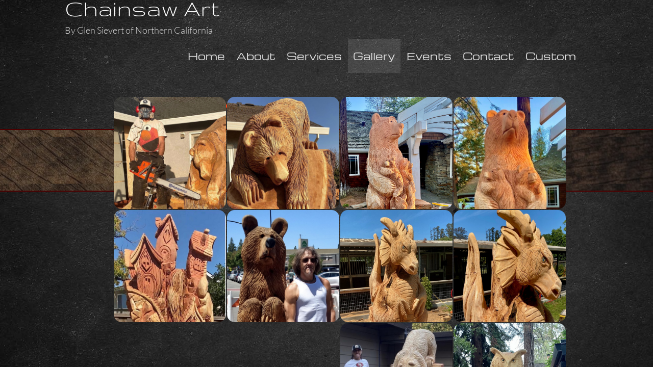

--- FILE ---
content_type: text/html; charset=utf-8
request_url: https://www.chainsawtreeart.com/gallery-1.html
body_size: 9010
content:
 <!DOCTYPE html><html lang="en" dir="ltr" data-tcc-ignore=""><head><title>Gallery | Chainsaw Art</title><meta http-equiv="content-type" content="text/html; charset=UTF-8"><meta http-equiv="X-UA-Compatible" content="IE=edge,chrome=1"><link rel="stylesheet" type="text/css" href="site.css?v="><script> if (typeof ($sf) === "undefined") { $sf = { baseUrl: "https://img1.wsimg.com/wst/v7/WSB7_J_20240326_1006_WSB-20055_4751/v2", skin: "app", preload: 0, require: { jquery: "https://img1.wsimg.com/wst/v7/WSB7_J_20240326_1006_WSB-20055_4751/v2/libs/jquery/jq.js", paths: { "wsbcore": "common/wsb/core", "knockout": "libs/knockout/knockout" } } }; } </script><script id="duel" src="//img1.wsimg.com/starfield/duel/v2.5.8/duel.js?appid=O3BkA5J1#TzNCa0E1SjF2Mi41Ljdwcm9k"></script><script> define('jquery', ['jq!starfield/jquery.mod'], function(m) { return m; }); define('appconfig', [], { documentDownloadBaseUrl: 'http://nebula.wsimg.com' }); </script><script async="" src="https://www.googletagmanager.com/gtag/js?id=UA-224869295-1"></script><script> window.dataLayer = window.dataLayer || []; function gtag(){dataLayer.push(arguments);} gtag('js', new Date()); gtag('config', 'UA-224869295-1'); </script><meta http-equiv="Content-Location" content="gallery-1.html"><meta name="generator" content="Starfield Technologies; Go Daddy Website Builder 7.0.5350"><meta name="description" content="Glen Sievert, Chainsaw art, chainsaw tree art, Bay area chainsaw art, bay area tree art"><meta property="og:type" content="website"><meta property="og:title" content="Gallery | Chainsaw Art"><meta property="og:site_name" content="Chainsaw Art"><meta property="og:url" content="http://www.chainsawtreeart.com/gallery-1.html"><meta property="og:description" content="Glen Sievert, Chainsaw art, chainsaw tree art, Bay area chainsaw art, bay area tree art"><meta property="og:image" content="//nebula.wsimg.com/c99d285fd2b7784bbd47441d70808f52?AccessKeyId=30002CE00B9D27D39E6C&disposition=0&alloworigin=1"></head><body><style data-inline-fonts>/* vietnamese */
@font-face {
  font-family: 'Allura';
  font-style: normal;
  font-weight: 400;
  src: url(https://img1.wsimg.com/gfonts/s/allura/v23/9oRPNYsQpS4zjuA_hAgWDto.woff2) format('woff2');
  unicode-range: U+0102-0103, U+0110-0111, U+0128-0129, U+0168-0169, U+01A0-01A1, U+01AF-01B0, U+0300-0301, U+0303-0304, U+0308-0309, U+0323, U+0329, U+1EA0-1EF9, U+20AB;
}
/* latin-ext */
@font-face {
  font-family: 'Allura';
  font-style: normal;
  font-weight: 400;
  src: url(https://img1.wsimg.com/gfonts/s/allura/v23/9oRPNYsQpS4zjuA_hQgWDto.woff2) format('woff2');
  unicode-range: U+0100-02BA, U+02BD-02C5, U+02C7-02CC, U+02CE-02D7, U+02DD-02FF, U+0304, U+0308, U+0329, U+1D00-1DBF, U+1E00-1E9F, U+1EF2-1EFF, U+2020, U+20A0-20AB, U+20AD-20C0, U+2113, U+2C60-2C7F, U+A720-A7FF;
}
/* latin */
@font-face {
  font-family: 'Allura';
  font-style: normal;
  font-weight: 400;
  src: url(https://img1.wsimg.com/gfonts/s/allura/v23/9oRPNYsQpS4zjuA_iwgW.woff2) format('woff2');
  unicode-range: U+0000-00FF, U+0131, U+0152-0153, U+02BB-02BC, U+02C6, U+02DA, U+02DC, U+0304, U+0308, U+0329, U+2000-206F, U+20AC, U+2122, U+2191, U+2193, U+2212, U+2215, U+FEFF, U+FFFD;
}
/* cyrillic */
@font-face {
  font-family: 'Amatic SC';
  font-style: normal;
  font-weight: 400;
  src: url(https://img1.wsimg.com/gfonts/s/amaticsc/v28/TUZyzwprpvBS1izr_vOEDuSfQZQ.woff2) format('woff2');
  unicode-range: U+0301, U+0400-045F, U+0490-0491, U+04B0-04B1, U+2116;
}
/* hebrew */
@font-face {
  font-family: 'Amatic SC';
  font-style: normal;
  font-weight: 400;
  src: url(https://img1.wsimg.com/gfonts/s/amaticsc/v28/TUZyzwprpvBS1izr_vOECOSfQZQ.woff2) format('woff2');
  unicode-range: U+0307-0308, U+0590-05FF, U+200C-2010, U+20AA, U+25CC, U+FB1D-FB4F;
}
/* vietnamese */
@font-face {
  font-family: 'Amatic SC';
  font-style: normal;
  font-weight: 400;
  src: url(https://img1.wsimg.com/gfonts/s/amaticsc/v28/TUZyzwprpvBS1izr_vOEBeSfQZQ.woff2) format('woff2');
  unicode-range: U+0102-0103, U+0110-0111, U+0128-0129, U+0168-0169, U+01A0-01A1, U+01AF-01B0, U+0300-0301, U+0303-0304, U+0308-0309, U+0323, U+0329, U+1EA0-1EF9, U+20AB;
}
/* latin-ext */
@font-face {
  font-family: 'Amatic SC';
  font-style: normal;
  font-weight: 400;
  src: url(https://img1.wsimg.com/gfonts/s/amaticsc/v28/TUZyzwprpvBS1izr_vOEBOSfQZQ.woff2) format('woff2');
  unicode-range: U+0100-02BA, U+02BD-02C5, U+02C7-02CC, U+02CE-02D7, U+02DD-02FF, U+0304, U+0308, U+0329, U+1D00-1DBF, U+1E00-1E9F, U+1EF2-1EFF, U+2020, U+20A0-20AB, U+20AD-20C0, U+2113, U+2C60-2C7F, U+A720-A7FF;
}
/* latin */
@font-face {
  font-family: 'Amatic SC';
  font-style: normal;
  font-weight: 400;
  src: url(https://img1.wsimg.com/gfonts/s/amaticsc/v28/TUZyzwprpvBS1izr_vOECuSf.woff2) format('woff2');
  unicode-range: U+0000-00FF, U+0131, U+0152-0153, U+02BB-02BC, U+02C6, U+02DA, U+02DC, U+0304, U+0308, U+0329, U+2000-206F, U+20AC, U+2122, U+2191, U+2193, U+2212, U+2215, U+FEFF, U+FFFD;
}
/* vietnamese */
@font-face {
  font-family: 'Arizonia';
  font-style: normal;
  font-weight: 400;
  src: url(https://img1.wsimg.com/gfonts/s/arizonia/v23/neIIzCemt4A5qa7mv5WOFqwKUQ.woff2) format('woff2');
  unicode-range: U+0102-0103, U+0110-0111, U+0128-0129, U+0168-0169, U+01A0-01A1, U+01AF-01B0, U+0300-0301, U+0303-0304, U+0308-0309, U+0323, U+0329, U+1EA0-1EF9, U+20AB;
}
/* latin-ext */
@font-face {
  font-family: 'Arizonia';
  font-style: normal;
  font-weight: 400;
  src: url(https://img1.wsimg.com/gfonts/s/arizonia/v23/neIIzCemt4A5qa7mv5WPFqwKUQ.woff2) format('woff2');
  unicode-range: U+0100-02BA, U+02BD-02C5, U+02C7-02CC, U+02CE-02D7, U+02DD-02FF, U+0304, U+0308, U+0329, U+1D00-1DBF, U+1E00-1E9F, U+1EF2-1EFF, U+2020, U+20A0-20AB, U+20AD-20C0, U+2113, U+2C60-2C7F, U+A720-A7FF;
}
/* latin */
@font-face {
  font-family: 'Arizonia';
  font-style: normal;
  font-weight: 400;
  src: url(https://img1.wsimg.com/gfonts/s/arizonia/v23/neIIzCemt4A5qa7mv5WBFqw.woff2) format('woff2');
  unicode-range: U+0000-00FF, U+0131, U+0152-0153, U+02BB-02BC, U+02C6, U+02DA, U+02DC, U+0304, U+0308, U+0329, U+2000-206F, U+20AC, U+2122, U+2191, U+2193, U+2212, U+2215, U+FEFF, U+FFFD;
}
/* latin */
@font-face {
  font-family: 'Averia Sans Libre';
  font-style: normal;
  font-weight: 400;
  src: url(https://img1.wsimg.com/gfonts/s/averiasanslibre/v20/ga6XaxZG_G5OvCf_rt7FH3B6BHLMEdVOEoI.woff2) format('woff2');
  unicode-range: U+0000-00FF, U+0131, U+0152-0153, U+02BB-02BC, U+02C6, U+02DA, U+02DC, U+0304, U+0308, U+0329, U+2000-206F, U+20AC, U+2122, U+2191, U+2193, U+2212, U+2215, U+FEFF, U+FFFD;
}
/* latin */
@font-face {
  font-family: 'Cabin Sketch';
  font-style: normal;
  font-weight: 400;
  src: url(https://img1.wsimg.com/gfonts/s/cabinsketch/v23/QGYpz_kZZAGCONcK2A4bGOj8mNhN.woff2) format('woff2');
  unicode-range: U+0000-00FF, U+0131, U+0152-0153, U+02BB-02BC, U+02C6, U+02DA, U+02DC, U+0304, U+0308, U+0329, U+2000-206F, U+20AC, U+2122, U+2191, U+2193, U+2212, U+2215, U+FEFF, U+FFFD;
}
/* vietnamese */
@font-face {
  font-family: 'Francois One';
  font-style: normal;
  font-weight: 400;
  src: url(https://img1.wsimg.com/gfonts/s/francoisone/v22/_Xmr-H4zszafZw3A-KPSZut9zgiRi_Y.woff2) format('woff2');
  unicode-range: U+0102-0103, U+0110-0111, U+0128-0129, U+0168-0169, U+01A0-01A1, U+01AF-01B0, U+0300-0301, U+0303-0304, U+0308-0309, U+0323, U+0329, U+1EA0-1EF9, U+20AB;
}
/* latin-ext */
@font-face {
  font-family: 'Francois One';
  font-style: normal;
  font-weight: 400;
  src: url(https://img1.wsimg.com/gfonts/s/francoisone/v22/_Xmr-H4zszafZw3A-KPSZut9zwiRi_Y.woff2) format('woff2');
  unicode-range: U+0100-02BA, U+02BD-02C5, U+02C7-02CC, U+02CE-02D7, U+02DD-02FF, U+0304, U+0308, U+0329, U+1D00-1DBF, U+1E00-1E9F, U+1EF2-1EFF, U+2020, U+20A0-20AB, U+20AD-20C0, U+2113, U+2C60-2C7F, U+A720-A7FF;
}
/* latin */
@font-face {
  font-family: 'Francois One';
  font-style: normal;
  font-weight: 400;
  src: url(https://img1.wsimg.com/gfonts/s/francoisone/v22/_Xmr-H4zszafZw3A-KPSZut9wQiR.woff2) format('woff2');
  unicode-range: U+0000-00FF, U+0131, U+0152-0153, U+02BB-02BC, U+02C6, U+02DA, U+02DC, U+0304, U+0308, U+0329, U+2000-206F, U+20AC, U+2122, U+2191, U+2193, U+2212, U+2215, U+FEFF, U+FFFD;
}
/* latin-ext */
@font-face {
  font-family: 'Fredericka the Great';
  font-style: normal;
  font-weight: 400;
  src: url(https://img1.wsimg.com/gfonts/s/frederickathegreat/v23/9Bt33CxNwt7aOctW2xjbCstzwVKsIBVV--StxbcVcg.woff2) format('woff2');
  unicode-range: U+0100-02BA, U+02BD-02C5, U+02C7-02CC, U+02CE-02D7, U+02DD-02FF, U+0304, U+0308, U+0329, U+1D00-1DBF, U+1E00-1E9F, U+1EF2-1EFF, U+2020, U+20A0-20AB, U+20AD-20C0, U+2113, U+2C60-2C7F, U+A720-A7FF;
}
/* latin */
@font-face {
  font-family: 'Fredericka the Great';
  font-style: normal;
  font-weight: 400;
  src: url(https://img1.wsimg.com/gfonts/s/frederickathegreat/v23/9Bt33CxNwt7aOctW2xjbCstzwVKsIBVV--Sjxbc.woff2) format('woff2');
  unicode-range: U+0000-00FF, U+0131, U+0152-0153, U+02BB-02BC, U+02C6, U+02DA, U+02DC, U+0304, U+0308, U+0329, U+2000-206F, U+20AC, U+2122, U+2191, U+2193, U+2212, U+2215, U+FEFF, U+FFFD;
}
/* latin */
@font-face {
  font-family: 'Jacques Francois Shadow';
  font-style: normal;
  font-weight: 400;
  src: url(https://img1.wsimg.com/gfonts/s/jacquesfrancoisshadow/v27/KR1FBtOz8PKTMk-kqdkLVrvR0ECFrB6Pin-2_p8Suno.woff2) format('woff2');
  unicode-range: U+0000-00FF, U+0131, U+0152-0153, U+02BB-02BC, U+02C6, U+02DA, U+02DC, U+0304, U+0308, U+0329, U+2000-206F, U+20AC, U+2122, U+2191, U+2193, U+2212, U+2215, U+FEFF, U+FFFD;
}
/* latin */
@font-face {
  font-family: 'Josefin Slab';
  font-style: normal;
  font-weight: 400;
  src: url(https://img1.wsimg.com/gfonts/s/josefinslab/v29/lW-swjwOK3Ps5GSJlNNkMalNpiZe_ldbOR4W71msR349Kg.woff2) format('woff2');
  unicode-range: U+0000-00FF, U+0131, U+0152-0153, U+02BB-02BC, U+02C6, U+02DA, U+02DC, U+0304, U+0308, U+0329, U+2000-206F, U+20AC, U+2122, U+2191, U+2193, U+2212, U+2215, U+FEFF, U+FFFD;
}
/* latin-ext */
@font-face {
  font-family: 'Kaushan Script';
  font-style: normal;
  font-weight: 400;
  src: url(https://img1.wsimg.com/gfonts/s/kaushanscript/v19/vm8vdRfvXFLG3OLnsO15WYS5DG72wNJHMw.woff2) format('woff2');
  unicode-range: U+0100-02BA, U+02BD-02C5, U+02C7-02CC, U+02CE-02D7, U+02DD-02FF, U+0304, U+0308, U+0329, U+1D00-1DBF, U+1E00-1E9F, U+1EF2-1EFF, U+2020, U+20A0-20AB, U+20AD-20C0, U+2113, U+2C60-2C7F, U+A720-A7FF;
}
/* latin */
@font-face {
  font-family: 'Kaushan Script';
  font-style: normal;
  font-weight: 400;
  src: url(https://img1.wsimg.com/gfonts/s/kaushanscript/v19/vm8vdRfvXFLG3OLnsO15WYS5DG74wNI.woff2) format('woff2');
  unicode-range: U+0000-00FF, U+0131, U+0152-0153, U+02BB-02BC, U+02C6, U+02DA, U+02DC, U+0304, U+0308, U+0329, U+2000-206F, U+20AC, U+2122, U+2191, U+2193, U+2212, U+2215, U+FEFF, U+FFFD;
}
/* latin-ext */
@font-face {
  font-family: 'Love Ya Like A Sister';
  font-style: normal;
  font-weight: 400;
  src: url(https://img1.wsimg.com/gfonts/s/loveyalikeasister/v23/R70EjzUBlOqPeouhFDfR80-0FhOqJubN-BeL-3xdgGE.woff2) format('woff2');
  unicode-range: U+0100-02BA, U+02BD-02C5, U+02C7-02CC, U+02CE-02D7, U+02DD-02FF, U+0304, U+0308, U+0329, U+1D00-1DBF, U+1E00-1E9F, U+1EF2-1EFF, U+2020, U+20A0-20AB, U+20AD-20C0, U+2113, U+2C60-2C7F, U+A720-A7FF;
}
/* latin */
@font-face {
  font-family: 'Love Ya Like A Sister';
  font-style: normal;
  font-weight: 400;
  src: url(https://img1.wsimg.com/gfonts/s/loveyalikeasister/v23/R70EjzUBlOqPeouhFDfR80-0FhOqJubN-BeL9Xxd.woff2) format('woff2');
  unicode-range: U+0000-00FF, U+0131, U+0152-0153, U+02BB-02BC, U+02C6, U+02DA, U+02DC, U+0304, U+0308, U+0329, U+2000-206F, U+20AC, U+2122, U+2191, U+2193, U+2212, U+2215, U+FEFF, U+FFFD;
}
/* cyrillic-ext */
@font-face {
  font-family: 'Merriweather';
  font-style: normal;
  font-weight: 400;
  font-stretch: 100%;
  src: url(https://img1.wsimg.com/gfonts/s/merriweather/v33/u-4D0qyriQwlOrhSvowK_l5UcA6zuSYEqOzpPe3HOZJ5eX1WtLaQwmYiScCmDxhtNOKl8yDr3icaGV31GvU.woff2) format('woff2');
  unicode-range: U+0460-052F, U+1C80-1C8A, U+20B4, U+2DE0-2DFF, U+A640-A69F, U+FE2E-FE2F;
}
/* cyrillic */
@font-face {
  font-family: 'Merriweather';
  font-style: normal;
  font-weight: 400;
  font-stretch: 100%;
  src: url(https://img1.wsimg.com/gfonts/s/merriweather/v33/u-4D0qyriQwlOrhSvowK_l5UcA6zuSYEqOzpPe3HOZJ5eX1WtLaQwmYiScCmDxhtNOKl8yDr3icaEF31GvU.woff2) format('woff2');
  unicode-range: U+0301, U+0400-045F, U+0490-0491, U+04B0-04B1, U+2116;
}
/* vietnamese */
@font-face {
  font-family: 'Merriweather';
  font-style: normal;
  font-weight: 400;
  font-stretch: 100%;
  src: url(https://img1.wsimg.com/gfonts/s/merriweather/v33/u-4D0qyriQwlOrhSvowK_l5UcA6zuSYEqOzpPe3HOZJ5eX1WtLaQwmYiScCmDxhtNOKl8yDr3icaG131GvU.woff2) format('woff2');
  unicode-range: U+0102-0103, U+0110-0111, U+0128-0129, U+0168-0169, U+01A0-01A1, U+01AF-01B0, U+0300-0301, U+0303-0304, U+0308-0309, U+0323, U+0329, U+1EA0-1EF9, U+20AB;
}
/* latin-ext */
@font-face {
  font-family: 'Merriweather';
  font-style: normal;
  font-weight: 400;
  font-stretch: 100%;
  src: url(https://img1.wsimg.com/gfonts/s/merriweather/v33/u-4D0qyriQwlOrhSvowK_l5UcA6zuSYEqOzpPe3HOZJ5eX1WtLaQwmYiScCmDxhtNOKl8yDr3icaGl31GvU.woff2) format('woff2');
  unicode-range: U+0100-02BA, U+02BD-02C5, U+02C7-02CC, U+02CE-02D7, U+02DD-02FF, U+0304, U+0308, U+0329, U+1D00-1DBF, U+1E00-1E9F, U+1EF2-1EFF, U+2020, U+20A0-20AB, U+20AD-20C0, U+2113, U+2C60-2C7F, U+A720-A7FF;
}
/* latin */
@font-face {
  font-family: 'Merriweather';
  font-style: normal;
  font-weight: 400;
  font-stretch: 100%;
  src: url(https://img1.wsimg.com/gfonts/s/merriweather/v33/u-4D0qyriQwlOrhSvowK_l5UcA6zuSYEqOzpPe3HOZJ5eX1WtLaQwmYiScCmDxhtNOKl8yDr3icaFF31.woff2) format('woff2');
  unicode-range: U+0000-00FF, U+0131, U+0152-0153, U+02BB-02BC, U+02C6, U+02DA, U+02DC, U+0304, U+0308, U+0329, U+2000-206F, U+20AC, U+2122, U+2191, U+2193, U+2212, U+2215, U+FEFF, U+FFFD;
}
/* latin-ext */
@font-face {
  font-family: 'Offside';
  font-style: normal;
  font-weight: 400;
  src: url(https://img1.wsimg.com/gfonts/s/offside/v26/HI_KiYMWKa9QrAykc5joR6-d.woff2) format('woff2');
  unicode-range: U+0100-02BA, U+02BD-02C5, U+02C7-02CC, U+02CE-02D7, U+02DD-02FF, U+0304, U+0308, U+0329, U+1D00-1DBF, U+1E00-1E9F, U+1EF2-1EFF, U+2020, U+20A0-20AB, U+20AD-20C0, U+2113, U+2C60-2C7F, U+A720-A7FF;
}
/* latin */
@font-face {
  font-family: 'Offside';
  font-style: normal;
  font-weight: 400;
  src: url(https://img1.wsimg.com/gfonts/s/offside/v26/HI_KiYMWKa9QrAykc5boRw.woff2) format('woff2');
  unicode-range: U+0000-00FF, U+0131, U+0152-0153, U+02BB-02BC, U+02C6, U+02DA, U+02DC, U+0304, U+0308, U+0329, U+2000-206F, U+20AC, U+2122, U+2191, U+2193, U+2212, U+2215, U+FEFF, U+FFFD;
}
/* cyrillic-ext */
@font-face {
  font-family: 'Open Sans';
  font-style: normal;
  font-weight: 400;
  font-stretch: 100%;
  src: url(https://img1.wsimg.com/gfonts/s/opensans/v44/memSYaGs126MiZpBA-UvWbX2vVnXBbObj2OVZyOOSr4dVJWUgsjZ0B4taVIGxA.woff2) format('woff2');
  unicode-range: U+0460-052F, U+1C80-1C8A, U+20B4, U+2DE0-2DFF, U+A640-A69F, U+FE2E-FE2F;
}
/* cyrillic */
@font-face {
  font-family: 'Open Sans';
  font-style: normal;
  font-weight: 400;
  font-stretch: 100%;
  src: url(https://img1.wsimg.com/gfonts/s/opensans/v44/memSYaGs126MiZpBA-UvWbX2vVnXBbObj2OVZyOOSr4dVJWUgsjZ0B4kaVIGxA.woff2) format('woff2');
  unicode-range: U+0301, U+0400-045F, U+0490-0491, U+04B0-04B1, U+2116;
}
/* greek-ext */
@font-face {
  font-family: 'Open Sans';
  font-style: normal;
  font-weight: 400;
  font-stretch: 100%;
  src: url(https://img1.wsimg.com/gfonts/s/opensans/v44/memSYaGs126MiZpBA-UvWbX2vVnXBbObj2OVZyOOSr4dVJWUgsjZ0B4saVIGxA.woff2) format('woff2');
  unicode-range: U+1F00-1FFF;
}
/* greek */
@font-face {
  font-family: 'Open Sans';
  font-style: normal;
  font-weight: 400;
  font-stretch: 100%;
  src: url(https://img1.wsimg.com/gfonts/s/opensans/v44/memSYaGs126MiZpBA-UvWbX2vVnXBbObj2OVZyOOSr4dVJWUgsjZ0B4jaVIGxA.woff2) format('woff2');
  unicode-range: U+0370-0377, U+037A-037F, U+0384-038A, U+038C, U+038E-03A1, U+03A3-03FF;
}
/* hebrew */
@font-face {
  font-family: 'Open Sans';
  font-style: normal;
  font-weight: 400;
  font-stretch: 100%;
  src: url(https://img1.wsimg.com/gfonts/s/opensans/v44/memSYaGs126MiZpBA-UvWbX2vVnXBbObj2OVZyOOSr4dVJWUgsjZ0B4iaVIGxA.woff2) format('woff2');
  unicode-range: U+0307-0308, U+0590-05FF, U+200C-2010, U+20AA, U+25CC, U+FB1D-FB4F;
}
/* math */
@font-face {
  font-family: 'Open Sans';
  font-style: normal;
  font-weight: 400;
  font-stretch: 100%;
  src: url(https://img1.wsimg.com/gfonts/s/opensans/v44/memSYaGs126MiZpBA-UvWbX2vVnXBbObj2OVZyOOSr4dVJWUgsjZ0B5caVIGxA.woff2) format('woff2');
  unicode-range: U+0302-0303, U+0305, U+0307-0308, U+0310, U+0312, U+0315, U+031A, U+0326-0327, U+032C, U+032F-0330, U+0332-0333, U+0338, U+033A, U+0346, U+034D, U+0391-03A1, U+03A3-03A9, U+03B1-03C9, U+03D1, U+03D5-03D6, U+03F0-03F1, U+03F4-03F5, U+2016-2017, U+2034-2038, U+203C, U+2040, U+2043, U+2047, U+2050, U+2057, U+205F, U+2070-2071, U+2074-208E, U+2090-209C, U+20D0-20DC, U+20E1, U+20E5-20EF, U+2100-2112, U+2114-2115, U+2117-2121, U+2123-214F, U+2190, U+2192, U+2194-21AE, U+21B0-21E5, U+21F1-21F2, U+21F4-2211, U+2213-2214, U+2216-22FF, U+2308-230B, U+2310, U+2319, U+231C-2321, U+2336-237A, U+237C, U+2395, U+239B-23B7, U+23D0, U+23DC-23E1, U+2474-2475, U+25AF, U+25B3, U+25B7, U+25BD, U+25C1, U+25CA, U+25CC, U+25FB, U+266D-266F, U+27C0-27FF, U+2900-2AFF, U+2B0E-2B11, U+2B30-2B4C, U+2BFE, U+3030, U+FF5B, U+FF5D, U+1D400-1D7FF, U+1EE00-1EEFF;
}
/* symbols */
@font-face {
  font-family: 'Open Sans';
  font-style: normal;
  font-weight: 400;
  font-stretch: 100%;
  src: url(https://img1.wsimg.com/gfonts/s/opensans/v44/memSYaGs126MiZpBA-UvWbX2vVnXBbObj2OVZyOOSr4dVJWUgsjZ0B5OaVIGxA.woff2) format('woff2');
  unicode-range: U+0001-000C, U+000E-001F, U+007F-009F, U+20DD-20E0, U+20E2-20E4, U+2150-218F, U+2190, U+2192, U+2194-2199, U+21AF, U+21E6-21F0, U+21F3, U+2218-2219, U+2299, U+22C4-22C6, U+2300-243F, U+2440-244A, U+2460-24FF, U+25A0-27BF, U+2800-28FF, U+2921-2922, U+2981, U+29BF, U+29EB, U+2B00-2BFF, U+4DC0-4DFF, U+FFF9-FFFB, U+10140-1018E, U+10190-1019C, U+101A0, U+101D0-101FD, U+102E0-102FB, U+10E60-10E7E, U+1D2C0-1D2D3, U+1D2E0-1D37F, U+1F000-1F0FF, U+1F100-1F1AD, U+1F1E6-1F1FF, U+1F30D-1F30F, U+1F315, U+1F31C, U+1F31E, U+1F320-1F32C, U+1F336, U+1F378, U+1F37D, U+1F382, U+1F393-1F39F, U+1F3A7-1F3A8, U+1F3AC-1F3AF, U+1F3C2, U+1F3C4-1F3C6, U+1F3CA-1F3CE, U+1F3D4-1F3E0, U+1F3ED, U+1F3F1-1F3F3, U+1F3F5-1F3F7, U+1F408, U+1F415, U+1F41F, U+1F426, U+1F43F, U+1F441-1F442, U+1F444, U+1F446-1F449, U+1F44C-1F44E, U+1F453, U+1F46A, U+1F47D, U+1F4A3, U+1F4B0, U+1F4B3, U+1F4B9, U+1F4BB, U+1F4BF, U+1F4C8-1F4CB, U+1F4D6, U+1F4DA, U+1F4DF, U+1F4E3-1F4E6, U+1F4EA-1F4ED, U+1F4F7, U+1F4F9-1F4FB, U+1F4FD-1F4FE, U+1F503, U+1F507-1F50B, U+1F50D, U+1F512-1F513, U+1F53E-1F54A, U+1F54F-1F5FA, U+1F610, U+1F650-1F67F, U+1F687, U+1F68D, U+1F691, U+1F694, U+1F698, U+1F6AD, U+1F6B2, U+1F6B9-1F6BA, U+1F6BC, U+1F6C6-1F6CF, U+1F6D3-1F6D7, U+1F6E0-1F6EA, U+1F6F0-1F6F3, U+1F6F7-1F6FC, U+1F700-1F7FF, U+1F800-1F80B, U+1F810-1F847, U+1F850-1F859, U+1F860-1F887, U+1F890-1F8AD, U+1F8B0-1F8BB, U+1F8C0-1F8C1, U+1F900-1F90B, U+1F93B, U+1F946, U+1F984, U+1F996, U+1F9E9, U+1FA00-1FA6F, U+1FA70-1FA7C, U+1FA80-1FA89, U+1FA8F-1FAC6, U+1FACE-1FADC, U+1FADF-1FAE9, U+1FAF0-1FAF8, U+1FB00-1FBFF;
}
/* vietnamese */
@font-face {
  font-family: 'Open Sans';
  font-style: normal;
  font-weight: 400;
  font-stretch: 100%;
  src: url(https://img1.wsimg.com/gfonts/s/opensans/v44/memSYaGs126MiZpBA-UvWbX2vVnXBbObj2OVZyOOSr4dVJWUgsjZ0B4vaVIGxA.woff2) format('woff2');
  unicode-range: U+0102-0103, U+0110-0111, U+0128-0129, U+0168-0169, U+01A0-01A1, U+01AF-01B0, U+0300-0301, U+0303-0304, U+0308-0309, U+0323, U+0329, U+1EA0-1EF9, U+20AB;
}
/* latin-ext */
@font-face {
  font-family: 'Open Sans';
  font-style: normal;
  font-weight: 400;
  font-stretch: 100%;
  src: url(https://img1.wsimg.com/gfonts/s/opensans/v44/memSYaGs126MiZpBA-UvWbX2vVnXBbObj2OVZyOOSr4dVJWUgsjZ0B4uaVIGxA.woff2) format('woff2');
  unicode-range: U+0100-02BA, U+02BD-02C5, U+02C7-02CC, U+02CE-02D7, U+02DD-02FF, U+0304, U+0308, U+0329, U+1D00-1DBF, U+1E00-1E9F, U+1EF2-1EFF, U+2020, U+20A0-20AB, U+20AD-20C0, U+2113, U+2C60-2C7F, U+A720-A7FF;
}
/* latin */
@font-face {
  font-family: 'Open Sans';
  font-style: normal;
  font-weight: 400;
  font-stretch: 100%;
  src: url(https://img1.wsimg.com/gfonts/s/opensans/v44/memSYaGs126MiZpBA-UvWbX2vVnXBbObj2OVZyOOSr4dVJWUgsjZ0B4gaVI.woff2) format('woff2');
  unicode-range: U+0000-00FF, U+0131, U+0152-0153, U+02BB-02BC, U+02C6, U+02DA, U+02DC, U+0304, U+0308, U+0329, U+2000-206F, U+20AC, U+2122, U+2191, U+2193, U+2212, U+2215, U+FEFF, U+FFFD;
}
/* cyrillic-ext */
@font-face {
  font-family: 'Oswald';
  font-style: normal;
  font-weight: 400;
  src: url(https://img1.wsimg.com/gfonts/s/oswald/v57/TK3_WkUHHAIjg75cFRf3bXL8LICs1_FvsUtiZTaR.woff2) format('woff2');
  unicode-range: U+0460-052F, U+1C80-1C8A, U+20B4, U+2DE0-2DFF, U+A640-A69F, U+FE2E-FE2F;
}
/* cyrillic */
@font-face {
  font-family: 'Oswald';
  font-style: normal;
  font-weight: 400;
  src: url(https://img1.wsimg.com/gfonts/s/oswald/v57/TK3_WkUHHAIjg75cFRf3bXL8LICs1_FvsUJiZTaR.woff2) format('woff2');
  unicode-range: U+0301, U+0400-045F, U+0490-0491, U+04B0-04B1, U+2116;
}
/* vietnamese */
@font-face {
  font-family: 'Oswald';
  font-style: normal;
  font-weight: 400;
  src: url(https://img1.wsimg.com/gfonts/s/oswald/v57/TK3_WkUHHAIjg75cFRf3bXL8LICs1_FvsUliZTaR.woff2) format('woff2');
  unicode-range: U+0102-0103, U+0110-0111, U+0128-0129, U+0168-0169, U+01A0-01A1, U+01AF-01B0, U+0300-0301, U+0303-0304, U+0308-0309, U+0323, U+0329, U+1EA0-1EF9, U+20AB;
}
/* latin-ext */
@font-face {
  font-family: 'Oswald';
  font-style: normal;
  font-weight: 400;
  src: url(https://img1.wsimg.com/gfonts/s/oswald/v57/TK3_WkUHHAIjg75cFRf3bXL8LICs1_FvsUhiZTaR.woff2) format('woff2');
  unicode-range: U+0100-02BA, U+02BD-02C5, U+02C7-02CC, U+02CE-02D7, U+02DD-02FF, U+0304, U+0308, U+0329, U+1D00-1DBF, U+1E00-1E9F, U+1EF2-1EFF, U+2020, U+20A0-20AB, U+20AD-20C0, U+2113, U+2C60-2C7F, U+A720-A7FF;
}
/* latin */
@font-face {
  font-family: 'Oswald';
  font-style: normal;
  font-weight: 400;
  src: url(https://img1.wsimg.com/gfonts/s/oswald/v57/TK3_WkUHHAIjg75cFRf3bXL8LICs1_FvsUZiZQ.woff2) format('woff2');
  unicode-range: U+0000-00FF, U+0131, U+0152-0153, U+02BB-02BC, U+02C6, U+02DA, U+02DC, U+0304, U+0308, U+0329, U+2000-206F, U+20AC, U+2122, U+2191, U+2193, U+2212, U+2215, U+FEFF, U+FFFD;
}
/* latin-ext */
@font-face {
  font-family: 'Over the Rainbow';
  font-style: normal;
  font-weight: 400;
  src: url(https://img1.wsimg.com/gfonts/s/overtherainbow/v23/11haGoXG1k_HKhMLUWz7Mc7vvW5ulvqs9eA2.woff2) format('woff2');
  unicode-range: U+0100-02BA, U+02BD-02C5, U+02C7-02CC, U+02CE-02D7, U+02DD-02FF, U+0304, U+0308, U+0329, U+1D00-1DBF, U+1E00-1E9F, U+1EF2-1EFF, U+2020, U+20A0-20AB, U+20AD-20C0, U+2113, U+2C60-2C7F, U+A720-A7FF;
}
/* latin */
@font-face {
  font-family: 'Over the Rainbow';
  font-style: normal;
  font-weight: 400;
  src: url(https://img1.wsimg.com/gfonts/s/overtherainbow/v23/11haGoXG1k_HKhMLUWz7Mc7vvW5ulvSs9Q.woff2) format('woff2');
  unicode-range: U+0000-00FF, U+0131, U+0152-0153, U+02BB-02BC, U+02C6, U+02DA, U+02DC, U+0304, U+0308, U+0329, U+2000-206F, U+20AC, U+2122, U+2191, U+2193, U+2212, U+2215, U+FEFF, U+FFFD;
}
/* cyrillic-ext */
@font-face {
  font-family: 'Pacifico';
  font-style: normal;
  font-weight: 400;
  src: url(https://img1.wsimg.com/gfonts/s/pacifico/v23/FwZY7-Qmy14u9lezJ-6K6MmTpA.woff2) format('woff2');
  unicode-range: U+0460-052F, U+1C80-1C8A, U+20B4, U+2DE0-2DFF, U+A640-A69F, U+FE2E-FE2F;
}
/* cyrillic */
@font-face {
  font-family: 'Pacifico';
  font-style: normal;
  font-weight: 400;
  src: url(https://img1.wsimg.com/gfonts/s/pacifico/v23/FwZY7-Qmy14u9lezJ-6D6MmTpA.woff2) format('woff2');
  unicode-range: U+0301, U+0400-045F, U+0490-0491, U+04B0-04B1, U+2116;
}
/* vietnamese */
@font-face {
  font-family: 'Pacifico';
  font-style: normal;
  font-weight: 400;
  src: url(https://img1.wsimg.com/gfonts/s/pacifico/v23/FwZY7-Qmy14u9lezJ-6I6MmTpA.woff2) format('woff2');
  unicode-range: U+0102-0103, U+0110-0111, U+0128-0129, U+0168-0169, U+01A0-01A1, U+01AF-01B0, U+0300-0301, U+0303-0304, U+0308-0309, U+0323, U+0329, U+1EA0-1EF9, U+20AB;
}
/* latin-ext */
@font-face {
  font-family: 'Pacifico';
  font-style: normal;
  font-weight: 400;
  src: url(https://img1.wsimg.com/gfonts/s/pacifico/v23/FwZY7-Qmy14u9lezJ-6J6MmTpA.woff2) format('woff2');
  unicode-range: U+0100-02BA, U+02BD-02C5, U+02C7-02CC, U+02CE-02D7, U+02DD-02FF, U+0304, U+0308, U+0329, U+1D00-1DBF, U+1E00-1E9F, U+1EF2-1EFF, U+2020, U+20A0-20AB, U+20AD-20C0, U+2113, U+2C60-2C7F, U+A720-A7FF;
}
/* latin */
@font-face {
  font-family: 'Pacifico';
  font-style: normal;
  font-weight: 400;
  src: url(https://img1.wsimg.com/gfonts/s/pacifico/v23/FwZY7-Qmy14u9lezJ-6H6Mk.woff2) format('woff2');
  unicode-range: U+0000-00FF, U+0131, U+0152-0153, U+02BB-02BC, U+02C6, U+02DA, U+02DC, U+0304, U+0308, U+0329, U+2000-206F, U+20AC, U+2122, U+2191, U+2193, U+2212, U+2215, U+FEFF, U+FFFD;
}
/* latin-ext */
@font-face {
  font-family: 'Romanesco';
  font-style: normal;
  font-weight: 400;
  src: url(https://img1.wsimg.com/gfonts/s/romanesco/v22/w8gYH2ozQOY7_r_J7mSX1XYKmOo.woff2) format('woff2');
  unicode-range: U+0100-02BA, U+02BD-02C5, U+02C7-02CC, U+02CE-02D7, U+02DD-02FF, U+0304, U+0308, U+0329, U+1D00-1DBF, U+1E00-1E9F, U+1EF2-1EFF, U+2020, U+20A0-20AB, U+20AD-20C0, U+2113, U+2C60-2C7F, U+A720-A7FF;
}
/* latin */
@font-face {
  font-family: 'Romanesco';
  font-style: normal;
  font-weight: 400;
  src: url(https://img1.wsimg.com/gfonts/s/romanesco/v22/w8gYH2ozQOY7_r_J7mSX23YK.woff2) format('woff2');
  unicode-range: U+0000-00FF, U+0131, U+0152-0153, U+02BB-02BC, U+02C6, U+02DA, U+02DC, U+0304, U+0308, U+0329, U+2000-206F, U+20AC, U+2122, U+2191, U+2193, U+2212, U+2215, U+FEFF, U+FFFD;
}
/* latin-ext */
@font-face {
  font-family: 'Sacramento';
  font-style: normal;
  font-weight: 400;
  src: url(https://img1.wsimg.com/gfonts/s/sacramento/v17/buEzpo6gcdjy0EiZMBUG4CMf_exL.woff2) format('woff2');
  unicode-range: U+0100-02BA, U+02BD-02C5, U+02C7-02CC, U+02CE-02D7, U+02DD-02FF, U+0304, U+0308, U+0329, U+1D00-1DBF, U+1E00-1E9F, U+1EF2-1EFF, U+2020, U+20A0-20AB, U+20AD-20C0, U+2113, U+2C60-2C7F, U+A720-A7FF;
}
/* latin */
@font-face {
  font-family: 'Sacramento';
  font-style: normal;
  font-weight: 400;
  src: url(https://img1.wsimg.com/gfonts/s/sacramento/v17/buEzpo6gcdjy0EiZMBUG4C0f_Q.woff2) format('woff2');
  unicode-range: U+0000-00FF, U+0131, U+0152-0153, U+02BB-02BC, U+02C6, U+02DA, U+02DC, U+0304, U+0308, U+0329, U+2000-206F, U+20AC, U+2122, U+2191, U+2193, U+2212, U+2215, U+FEFF, U+FFFD;
}
/* latin-ext */
@font-face {
  font-family: 'Seaweed Script';
  font-style: normal;
  font-weight: 400;
  src: url(https://img1.wsimg.com/gfonts/s/seaweedscript/v17/bx6cNx6Tne2pxOATYE8C_Rsoe3WA8qY2VQ.woff2) format('woff2');
  unicode-range: U+0100-02BA, U+02BD-02C5, U+02C7-02CC, U+02CE-02D7, U+02DD-02FF, U+0304, U+0308, U+0329, U+1D00-1DBF, U+1E00-1E9F, U+1EF2-1EFF, U+2020, U+20A0-20AB, U+20AD-20C0, U+2113, U+2C60-2C7F, U+A720-A7FF;
}
/* latin */
@font-face {
  font-family: 'Seaweed Script';
  font-style: normal;
  font-weight: 400;
  src: url(https://img1.wsimg.com/gfonts/s/seaweedscript/v17/bx6cNx6Tne2pxOATYE8C_Rsoe3WO8qY.woff2) format('woff2');
  unicode-range: U+0000-00FF, U+0131, U+0152-0153, U+02BB-02BC, U+02C6, U+02DA, U+02DC, U+0304, U+0308, U+0329, U+2000-206F, U+20AC, U+2122, U+2191, U+2193, U+2212, U+2215, U+FEFF, U+FFFD;
}
/* latin-ext */
@font-face {
  font-family: 'Special Elite';
  font-style: normal;
  font-weight: 400;
  src: url(https://img1.wsimg.com/gfonts/s/specialelite/v20/XLYgIZbkc4JPUL5CVArUVL0ntn4OSEFt.woff2) format('woff2');
  unicode-range: U+0100-02BA, U+02BD-02C5, U+02C7-02CC, U+02CE-02D7, U+02DD-02FF, U+0304, U+0308, U+0329, U+1D00-1DBF, U+1E00-1E9F, U+1EF2-1EFF, U+2020, U+20A0-20AB, U+20AD-20C0, U+2113, U+2C60-2C7F, U+A720-A7FF;
}
/* latin */
@font-face {
  font-family: 'Special Elite';
  font-style: normal;
  font-weight: 400;
  src: url(https://img1.wsimg.com/gfonts/s/specialelite/v20/XLYgIZbkc4JPUL5CVArUVL0ntnAOSA.woff2) format('woff2');
  unicode-range: U+0000-00FF, U+0131, U+0152-0153, U+02BB-02BC, U+02C6, U+02DA, U+02DC, U+0304, U+0308, U+0329, U+2000-206F, U+20AC, U+2122, U+2191, U+2193, U+2212, U+2215, U+FEFF, U+FFFD;
}

/* latin-ext */
@font-face {
  font-family: 'Gruppo';
  font-style: normal;
  font-weight: 400;
  src: url(https://img1.wsimg.com/gfonts/s/gruppo/v23/WwkfxPmzE06v_ZW1UHrBCIE.woff2) format('woff2');
  unicode-range: U+0100-02BA, U+02BD-02C5, U+02C7-02CC, U+02CE-02D7, U+02DD-02FF, U+0304, U+0308, U+0329, U+1D00-1DBF, U+1E00-1E9F, U+1EF2-1EFF, U+2020, U+20A0-20AB, U+20AD-20C0, U+2113, U+2C60-2C7F, U+A720-A7FF;
}
/* latin */
@font-face {
  font-family: 'Gruppo';
  font-style: normal;
  font-weight: 400;
  src: url(https://img1.wsimg.com/gfonts/s/gruppo/v23/WwkfxPmzE06v_ZW1XnrB.woff2) format('woff2');
  unicode-range: U+0000-00FF, U+0131, U+0152-0153, U+02BB-02BC, U+02C6, U+02DA, U+02DC, U+0304, U+0308, U+0329, U+2000-206F, U+20AC, U+2122, U+2191, U+2193, U+2212, U+2215, U+FEFF, U+FFFD;
}
/* latin-ext */
@font-face {
  font-family: 'Lato';
  font-style: normal;
  font-weight: 300;
  src: url(https://img1.wsimg.com/gfonts/s/lato/v25/S6u9w4BMUTPHh7USSwaPGR_p.woff2) format('woff2');
  unicode-range: U+0100-02BA, U+02BD-02C5, U+02C7-02CC, U+02CE-02D7, U+02DD-02FF, U+0304, U+0308, U+0329, U+1D00-1DBF, U+1E00-1E9F, U+1EF2-1EFF, U+2020, U+20A0-20AB, U+20AD-20C0, U+2113, U+2C60-2C7F, U+A720-A7FF;
}
/* latin */
@font-face {
  font-family: 'Lato';
  font-style: normal;
  font-weight: 300;
  src: url(https://img1.wsimg.com/gfonts/s/lato/v25/S6u9w4BMUTPHh7USSwiPGQ.woff2) format('woff2');
  unicode-range: U+0000-00FF, U+0131, U+0152-0153, U+02BB-02BC, U+02C6, U+02DA, U+02DC, U+0304, U+0308, U+0329, U+2000-206F, U+20AC, U+2122, U+2191, U+2193, U+2212, U+2215, U+FEFF, U+FFFD;
}
/* latin-ext */
@font-face {
  font-family: 'Lato';
  font-style: normal;
  font-weight: 400;
  src: url(https://img1.wsimg.com/gfonts/s/lato/v25/S6uyw4BMUTPHjxAwXjeu.woff2) format('woff2');
  unicode-range: U+0100-02BA, U+02BD-02C5, U+02C7-02CC, U+02CE-02D7, U+02DD-02FF, U+0304, U+0308, U+0329, U+1D00-1DBF, U+1E00-1E9F, U+1EF2-1EFF, U+2020, U+20A0-20AB, U+20AD-20C0, U+2113, U+2C60-2C7F, U+A720-A7FF;
}
/* latin */
@font-face {
  font-family: 'Lato';
  font-style: normal;
  font-weight: 400;
  src: url(https://img1.wsimg.com/gfonts/s/lato/v25/S6uyw4BMUTPHjx4wXg.woff2) format('woff2');
  unicode-range: U+0000-00FF, U+0131, U+0152-0153, U+02BB-02BC, U+02C6, U+02DA, U+02DC, U+0304, U+0308, U+0329, U+2000-206F, U+20AC, U+2122, U+2191, U+2193, U+2212, U+2215, U+FEFF, U+FFFD;
}
/* latin-ext */
@font-face {
  font-family: 'Lato';
  font-style: normal;
  font-weight: 700;
  src: url(https://img1.wsimg.com/gfonts/s/lato/v25/S6u9w4BMUTPHh6UVSwaPGR_p.woff2) format('woff2');
  unicode-range: U+0100-02BA, U+02BD-02C5, U+02C7-02CC, U+02CE-02D7, U+02DD-02FF, U+0304, U+0308, U+0329, U+1D00-1DBF, U+1E00-1E9F, U+1EF2-1EFF, U+2020, U+20A0-20AB, U+20AD-20C0, U+2113, U+2C60-2C7F, U+A720-A7FF;
}
/* latin */
@font-face {
  font-family: 'Lato';
  font-style: normal;
  font-weight: 700;
  src: url(https://img1.wsimg.com/gfonts/s/lato/v25/S6u9w4BMUTPHh6UVSwiPGQ.woff2) format('woff2');
  unicode-range: U+0000-00FF, U+0131, U+0152-0153, U+02BB-02BC, U+02C6, U+02DA, U+02DC, U+0304, U+0308, U+0329, U+2000-206F, U+20AC, U+2122, U+2191, U+2193, U+2212, U+2215, U+FEFF, U+FFFD;
}
/* latin-ext */
@font-face {
  font-family: 'Michroma';
  font-style: normal;
  font-weight: 400;
  src: url(https://img1.wsimg.com/gfonts/s/michroma/v21/PN_zRfy9qWD8fEagAPgzpTnr_w.woff2) format('woff2');
  unicode-range: U+0100-02BA, U+02BD-02C5, U+02C7-02CC, U+02CE-02D7, U+02DD-02FF, U+0304, U+0308, U+0329, U+1D00-1DBF, U+1E00-1E9F, U+1EF2-1EFF, U+2020, U+20A0-20AB, U+20AD-20C0, U+2113, U+2C60-2C7F, U+A720-A7FF;
}
/* latin */
@font-face {
  font-family: 'Michroma';
  font-style: normal;
  font-weight: 400;
  src: url(https://img1.wsimg.com/gfonts/s/michroma/v21/PN_zRfy9qWD8fEagAPg9pTk.woff2) format('woff2');
  unicode-range: U+0000-00FF, U+0131, U+0152-0153, U+02BB-02BC, U+02C6, U+02DA, U+02DC, U+0304, U+0308, U+0329, U+2000-206F, U+20AC, U+2122, U+2191, U+2193, U+2212, U+2215, U+FEFF, U+FFFD;
}
</style><style type="text/css"> #wsb-element-10847e12-93c6-485e-8265-30879141dbe4{top:253px;left:-1002px;position:absolute;z-index:16}#wsb-element-10847e12-93c6-485e-8265-30879141dbe4 .wsb-shape{width:2500px;height:119px;box-sizing:content-box;-moz-box-sizing:content-box}#wsb-element-d931e21c-aa24-438a-9749-5b7e8a848c08{top:2254px;left:789px;position:absolute;z-index:102}#wsb-element-d931e21c-aa24-438a-9749-5b7e8a848c08 .txt{width:196px;height:64px}#wsb-element-87310272-73ad-48fb-b533-f830dde191a0{top:4503px;left:495px;position:absolute;z-index:98}#wsb-element-87310272-73ad-48fb-b533-f830dde191a0 .txt{width:543px;height:56px}#wsb-element-5928b108-f6c1-407f-acf5-f5cf3ac192f7{top:3857px;left:476px;position:absolute;z-index:103}#wsb-element-5928b108-f6c1-407f-acf5-f5cf3ac192f7 .txt{width:139px;height:64px}#wsb-element-04c6abb8-ab97-4cfb-9cf6-509deb07dc5a{top:4508px;left:219px;position:absolute;z-index:99}#wsb-element-04c6abb8-ab97-4cfb-9cf6-509deb07dc5a .wsb-button{width:152px;height:26px}#wsb-element-82e7b038-8651-4fe4-8d3d-6b62a1d9e088{top:189px;left:65px;position:absolute;z-index:105}#wsb-element-82e7b038-8651-4fe4-8d3d-6b62a1d9e088>div{width:921px;height:2664px}#wsb-element-5c1c308e-5842-4638-99a3-8e282640971e{top:187px;left:124px;position:absolute;z-index:52}#wsb-element-5c1c308e-5842-4638-99a3-8e282640971e .txt{width:916px;height:64px}#wsb-element-1b6aab8c-c9fd-4ebb-b530-2960a12105fe{top:2247px;left:121px;position:absolute;z-index:101}#wsb-element-1b6aab8c-c9fd-4ebb-b530-2960a12105fe .txt{width:645px;height:64px}#wsb-element-b399b0ba-2d4e-4133-a3f8-c105f9764742{top:77px;left:212px;position:absolute;z-index:18}#wsb-element-b399b0ba-2d4e-4133-a3f8-c105f9764742{width:788px;height:65px}#wsb-element-69b3360e-f5db-4cc1-a41a-ebc69e77f643{top:4226px;left:78px;position:absolute;z-index:108}#wsb-element-69b3360e-f5db-4cc1-a41a-ebc69e77f643>div{width:458px;height:444px}#wsb-element-01091a7b-50d9-4b70-9556-e90754e238ea{top:4241px;left:552px;position:absolute;z-index:110}#wsb-element-01091a7b-50d9-4b70-9556-e90754e238ea>div{width:264px;height:222px}#wsb-element-94d6ed22-6c0e-44d8-bb4e-457c70ffea24{top:47px;left:41px;position:absolute;z-index:11}#wsb-element-94d6ed22-6c0e-44d8-bb4e-457c70ffea24 .wsb-image-inner{}#wsb-element-94d6ed22-6c0e-44d8-bb4e-457c70ffea24 .wsb-image-inner div{width:133px;height:35px;position:relative;overflow:hidden}#wsb-element-94d6ed22-6c0e-44d8-bb4e-457c70ffea24 img{position:absolute}#wsb-element-f15bbb8c-135b-4f2a-8378-24964456a37c{top:28px;left:205px;position:absolute;z-index:14}#wsb-element-f15bbb8c-135b-4f2a-8378-24964456a37c .txt{width:740px;height:59px}#wsb-element-caa750dc-a7cc-4612-890e-524cf8effc06{top:-9px;left:-13px;position:absolute;z-index:21}#wsb-element-caa750dc-a7cc-4612-890e-524cf8effc06 .txt{width:321px;height:40px}#wsb-element-2c4bea07-9477-4980-90f3-015b2bdbaaac{top:2855px;left:48px;position:absolute;z-index:114}#wsb-element-2c4bea07-9477-4980-90f3-015b2bdbaaac>div{width:958px;height:1332px} </style><div class="wsb-canvas body" style="background-color: #333333; background-image: url(//nebula.wsimg.com/380edc856e258647678e76f43334b895?AccessKeyId=30002CE00B9D27D39E6C&alloworigin=1); background-position-x: center; background-position-y: center; background-position: center center; background-repeat: no-repeat; position: fixed; top: 0; bottom: 0; left: 0; right: 0; width: 100%; height: 100%; overflow: hidden;"><div class="wsb-canvas-page-container" style="position: absolute; top: 0; bottom: 0; left: 0; right: 0; width: 100%; height: 100%; overflow: auto;"><div id="wsb-canvas-template-page" class="wsb-canvas-page page" style="height: 4834px; margin: auto; width: 1000px; background-color: transparent; position: relative; margin-top: 0px"><div id="wsb-canvas-template-container" style="position: absolute;"> <div id="wsb-element-10847e12-93c6-485e-8265-30879141dbe4" class="wsb-element-shape" data-type="element"> <div class="wsb-shape shape_topBar "></div> </div><div id="wsb-element-d931e21c-aa24-438a-9749-5b7e8a848c08" class="wsb-element-text" data-type="element"> <div class="txt "><h1>Benches</h1><p><br></p></div> </div><div id="wsb-element-87310272-73ad-48fb-b533-f830dde191a0" class="wsb-element-text" data-type="element"> <div class="txt "><h5>Request A Quote</h5><h6><br></h6></div> </div><div id="wsb-element-5928b108-f6c1-407f-acf5-f5cf3ac192f7" class="wsb-element-text" data-type="element"> <div class="txt "><h1>Eagles</h1><p><br></p></div> </div><div id="wsb-element-04c6abb8-ab97-4cfb-9cf6-509deb07dc5a" class="wsb-element-button" data-type="element"> <div><a id="wsb-button-04c6abb8-ab97-4cfb-9cf6-509deb07dc5a" class="wsb-button button_solid " href="contact.html"><span class="button-content wsb-button-content" style="white-space:nowrap">Request A Quote</span></a></div> </div><div id="wsb-element-82e7b038-8651-4fe4-8d3d-6b62a1d9e088" class="wsb-element-carousel" data-type="element"> <div id="desktop-82e7b038-8651-4fe4-8d3d-6b62a1d9e088" class="wsb-media-carousel "></div><script type="text/javascript"> require(['designer/app/builder/ui/controls/media/lightbox/media.lightbox'], function (lightbox) { var $element = $('#desktop-82e7b038-8651-4fe4-8d3d-6b62a1d9e088.wsb-media-carousel'); var model = { ID: '82e7b038-8651-4fe4-8d3d-6b62a1d9e088', mode: 'desktop', preview: false, Width: '921px', Height: '2664px', CarouselAssets: [{"id":"c99d285fd2b7784bbd47441d70808f52:30002CE00B9D27D39E6C","src":"//nebula.wsimg.com/c99d285fd2b7784bbd47441d70808f52?AccessKeyId=30002CE00B9D27D39E6C&disposition=0&alloworigin=1","caption":"","link":"","type":"image"},{"id":"37c9b24279089e8ef2a626586f7c36bb:30002CE00B9D27D39E6C","src":"//nebula.wsimg.com/37c9b24279089e8ef2a626586f7c36bb?AccessKeyId=30002CE00B9D27D39E6C&disposition=0&alloworigin=1","caption":"","link":"","type":"image"},{"id":"df091ed5e6bc459a990750d20ef9d2b2:30002CE00B9D27D39E6C","src":"//nebula.wsimg.com/df091ed5e6bc459a990750d20ef9d2b2?AccessKeyId=30002CE00B9D27D39E6C&disposition=0&alloworigin=1","caption":"","link":"","type":"image"},{"id":"78b2907a68ad661f502f05923de18c87:30002CE00B9D27D39E6C","src":"//nebula.wsimg.com/78b2907a68ad661f502f05923de18c87?AccessKeyId=30002CE00B9D27D39E6C&disposition=0&alloworigin=1","caption":"","link":"","type":"image"},{"id":"8c12c55e4db5601d90184419a13cda7b:30002CE00B9D27D39E6C","src":"//nebula.wsimg.com/8c12c55e4db5601d90184419a13cda7b?AccessKeyId=30002CE00B9D27D39E6C&disposition=0&alloworigin=1","caption":"","link":"","type":"image"},{"id":"b2c5ff92805ccc833944338f425566ae:30002CE00B9D27D39E6C","src":"//nebula.wsimg.com/b2c5ff92805ccc833944338f425566ae?AccessKeyId=30002CE00B9D27D39E6C&disposition=0&alloworigin=1","caption":"","link":"","type":"image"},{"id":"80608937c4d8c7949acba2a841e5653e:30002CE00B9D27D39E6C","src":"//nebula.wsimg.com/80608937c4d8c7949acba2a841e5653e?AccessKeyId=30002CE00B9D27D39E6C&disposition=0&alloworigin=1","caption":"","link":"","type":"image"},{"id":"e17e41546a8062665254a80ac7813637:30002CE00B9D27D39E6C","src":"//nebula.wsimg.com/e17e41546a8062665254a80ac7813637?AccessKeyId=30002CE00B9D27D39E6C&disposition=0&alloworigin=1","caption":"","link":"","type":"image"},{"id":"628d384caba357a5c1964f00ae85c879:30002CE00B9D27D39E6C","src":"//nebula.wsimg.com/628d384caba357a5c1964f00ae85c879?AccessKeyId=30002CE00B9D27D39E6C&disposition=0&alloworigin=1","caption":"","link":"","type":"image"},{"id":"ec5c6504a87a1483cf4386ae30f45849:30002CE00B9D27D39E6C","src":"//nebula.wsimg.com/ec5c6504a87a1483cf4386ae30f45849?AccessKeyId=30002CE00B9D27D39E6C&disposition=0&alloworigin=1","caption":"","link":"","type":"image"},{"id":"de66cba233637e297fc6f35aef6840cd:30002CE00B9D27D39E6C","src":"//nebula.wsimg.com/de66cba233637e297fc6f35aef6840cd?AccessKeyId=30002CE00B9D27D39E6C&disposition=0&alloworigin=1","caption":"","link":"","type":"image"},{"id":"c361fde1bab1b6f87ba6a7b8d6ed2869:30002CE00B9D27D39E6C","src":"//nebula.wsimg.com/c361fde1bab1b6f87ba6a7b8d6ed2869?AccessKeyId=30002CE00B9D27D39E6C&disposition=0&alloworigin=1","caption":"","link":"","type":"image"},{"id":"bc7d3e3e1de6760b8baaf830dd904f5e:30002CE00B9D27D39E6C","src":"//nebula.wsimg.com/bc7d3e3e1de6760b8baaf830dd904f5e?AccessKeyId=30002CE00B9D27D39E6C&disposition=0&alloworigin=1","caption":"","link":"","type":"image"},{"id":"10c43ec0788d43aafe558eb0159b8161:30002CE00B9D27D39E6C","src":"//nebula.wsimg.com/10c43ec0788d43aafe558eb0159b8161?AccessKeyId=30002CE00B9D27D39E6C&disposition=0&alloworigin=1","caption":"","link":"","type":"image"},{"id":"06d1a75299bd6314bc38a72fc0790105:30002CE00B9D27D39E6C","src":"//nebula.wsimg.com/06d1a75299bd6314bc38a72fc0790105?AccessKeyId=30002CE00B9D27D39E6C&disposition=0&alloworigin=1","caption":"","link":"","type":"image"},{"id":"1b31da3078e629fcda2782a4041c0b35:30002CE00B9D27D39E6C","src":"//nebula.wsimg.com/1b31da3078e629fcda2782a4041c0b35?AccessKeyId=30002CE00B9D27D39E6C&disposition=0&alloworigin=1","caption":"","link":"","type":"image"},{"id":"3b9225ac2f77f18ec31d97fa2374e892:30002CE00B9D27D39E6C","src":"//nebula.wsimg.com/3b9225ac2f77f18ec31d97fa2374e892?AccessKeyId=30002CE00B9D27D39E6C&disposition=0&alloworigin=1","caption":"","link":"","type":"image"},{"id":"60f5567268920383877c72d0d48f1eb0:30002CE00B9D27D39E6C","src":"//nebula.wsimg.com/60f5567268920383877c72d0d48f1eb0?AccessKeyId=30002CE00B9D27D39E6C&disposition=0&alloworigin=1","caption":"","link":"","type":"image"},{"id":"bb8058f5e8acca25ebf471fd3165e941:30002CE00B9D27D39E6C","src":"//nebula.wsimg.com/bb8058f5e8acca25ebf471fd3165e941?AccessKeyId=30002CE00B9D27D39E6C&disposition=0&alloworigin=1","caption":"","link":"","type":"image"},{"id":"9c98d7c41ac9c512c3364f75701d1f27:30002CE00B9D27D39E6C","src":"//nebula.wsimg.com/9c98d7c41ac9c512c3364f75701d1f27?AccessKeyId=30002CE00B9D27D39E6C&disposition=0&alloworigin=1","caption":"","link":"","type":"image"},{"id":"cfbb0456f8e8b5d2199143a5438eb6bf:30002CE00B9D27D39E6C","src":"//nebula.wsimg.com/cfbb0456f8e8b5d2199143a5438eb6bf?AccessKeyId=30002CE00B9D27D39E6C&disposition=0&alloworigin=1","caption":"","link":"","type":"image"},{"id":"ad2d5ae1715208309de0edc4f5e35c6c:30002CE00B9D27D39E6C","src":"//nebula.wsimg.com/ad2d5ae1715208309de0edc4f5e35c6c?AccessKeyId=30002CE00B9D27D39E6C&disposition=0&alloworigin=1","caption":"","link":"","type":"image"},{"id":"dada8f4c7e5542995f34f231a44089c6:30002CE00B9D27D39E6C","src":"//nebula.wsimg.com/dada8f4c7e5542995f34f231a44089c6?AccessKeyId=30002CE00B9D27D39E6C&disposition=0&alloworigin=1","caption":"","link":"","type":"image"},{"id":"ae674ebeb45af41f13c86aa6d96554da:30002CE00B9D27D39E6C","src":"//nebula.wsimg.com/ae674ebeb45af41f13c86aa6d96554da?AccessKeyId=30002CE00B9D27D39E6C&disposition=0&alloworigin=1","caption":"","link":"","type":"image"},{"id":"93a0aa5820a12550291992b028d0febf:30002CE00B9D27D39E6C","src":"//nebula.wsimg.com/93a0aa5820a12550291992b028d0febf?AccessKeyId=30002CE00B9D27D39E6C&disposition=0&alloworigin=1","caption":"","link":"","type":"image"},{"id":"e9c0bb61bde0540fed90ecd6be231c72:30002CE00B9D27D39E6C","src":"//nebula.wsimg.com/e9c0bb61bde0540fed90ecd6be231c72?AccessKeyId=30002CE00B9D27D39E6C&disposition=0&alloworigin=1","caption":"","link":"","type":"image"},{"id":"e41f3b16c1d7b2be1a451c41f074c31c:30002CE00B9D27D39E6C","src":"//nebula.wsimg.com/e41f3b16c1d7b2be1a451c41f074c31c?AccessKeyId=30002CE00B9D27D39E6C&disposition=0&alloworigin=1","caption":"","link":"","type":"image"},{"id":"fb412a7bc397ca876e92143268374174:30002CE00B9D27D39E6C","src":"//nebula.wsimg.com/fb412a7bc397ca876e92143268374174?AccessKeyId=30002CE00B9D27D39E6C&disposition=0&alloworigin=1","caption":"","link":"","type":"image"},{"id":"e392639128f3d19b9c0f76ccb160739a:30002CE00B9D27D39E6C","src":"//nebula.wsimg.com/e392639128f3d19b9c0f76ccb160739a?AccessKeyId=30002CE00B9D27D39E6C&disposition=0&alloworigin=1","caption":"","link":"","type":"image"},{"id":"d113b26d9708dcdccdf18509a93d0ce7:30002CE00B9D27D39E6C","src":"//nebula.wsimg.com/d113b26d9708dcdccdf18509a93d0ce7?AccessKeyId=30002CE00B9D27D39E6C&disposition=0&alloworigin=1","caption":"","link":"","type":"image"},{"id":"5d549e07e2b76de96a498f481d2441bb:30002CE00B9D27D39E6C","src":"//nebula.wsimg.com/5d549e07e2b76de96a498f481d2441bb?AccessKeyId=30002CE00B9D27D39E6C&disposition=0&alloworigin=1","caption":"","link":"","type":"image"},{"id":"4f2b6cf96ddc4a0c966942f1df81b2dd:30002CE00B9D27D39E6C","src":"//nebula.wsimg.com/4f2b6cf96ddc4a0c966942f1df81b2dd?AccessKeyId=30002CE00B9D27D39E6C&disposition=0&alloworigin=1","caption":"","link":"","type":"image"},{"id":"679a2296f5c48b4fc818d5a53467b1dd:30002CE00B9D27D39E6C","src":"//nebula.wsimg.com/679a2296f5c48b4fc818d5a53467b1dd?AccessKeyId=30002CE00B9D27D39E6C&disposition=0&alloworigin=1","caption":"","link":"","type":"image"},{"id":"54bf479da7e37e829c98d78800e4b8d0:30002CE00B9D27D39E6C","src":"//nebula.wsimg.com/54bf479da7e37e829c98d78800e4b8d0?AccessKeyId=30002CE00B9D27D39E6C&disposition=0&alloworigin=1","caption":"","link":"","type":"image"},{"id":"902bee502cec73d0b5b2bb3e360e1a15:30002CE00B9D27D39E6C","src":"//nebula.wsimg.com/902bee502cec73d0b5b2bb3e360e1a15?AccessKeyId=30002CE00B9D27D39E6C&disposition=0&alloworigin=1","caption":"","link":"","type":"image"},{"id":"b7fa87841404271b38618c1b9748def1:30002CE00B9D27D39E6C","src":"//nebula.wsimg.com/b7fa87841404271b38618c1b9748def1?AccessKeyId=30002CE00B9D27D39E6C&disposition=0&alloworigin=1","caption":"","link":"","type":"image"},{"id":"b4406345fe3753cd4830b54f1d15ba66:30002CE00B9D27D39E6C","src":"//nebula.wsimg.com/b4406345fe3753cd4830b54f1d15ba66?AccessKeyId=30002CE00B9D27D39E6C&disposition=0&alloworigin=1","caption":"","link":"","type":"image"},{"id":"288f500391489a8f690480feca6040dd:30002CE00B9D27D39E6C","src":"//nebula.wsimg.com/288f500391489a8f690480feca6040dd?AccessKeyId=30002CE00B9D27D39E6C&disposition=0&alloworigin=1","caption":"","link":"","type":"image"},{"id":"f66f506a79bda7bb75b6aa76e20b4fad:30002CE00B9D27D39E6C","src":"//nebula.wsimg.com/f66f506a79bda7bb75b6aa76e20b4fad?AccessKeyId=30002CE00B9D27D39E6C&disposition=0&alloworigin=1","caption":"","link":"","type":"image"},{"id":"467788ec2f1789a5a8db74db96b3b68a:30002CE00B9D27D39E6C","src":"//nebula.wsimg.com/467788ec2f1789a5a8db74db96b3b68a?AccessKeyId=30002CE00B9D27D39E6C&disposition=0&alloworigin=1","caption":"","link":"","type":"image"},{"id":"69af91ca6ae17d3845a3010c57b60eb8:30002CE00B9D27D39E6C","src":"//nebula.wsimg.com/69af91ca6ae17d3845a3010c57b60eb8?AccessKeyId=30002CE00B9D27D39E6C&disposition=0&alloworigin=1","caption":"","link":"","type":"image"},{"id":"c1bca8750c51a748896ac91ba82868ae:30002CE00B9D27D39E6C","src":"//nebula.wsimg.com/c1bca8750c51a748896ac91ba82868ae?AccessKeyId=30002CE00B9D27D39E6C&disposition=0&alloworigin=1","caption":"","link":"","type":"image"},{"id":"40cddb75bebc4b052b498ac0dae3cce3:30002CE00B9D27D39E6C","src":"//nebula.wsimg.com/40cddb75bebc4b052b498ac0dae3cce3?AccessKeyId=30002CE00B9D27D39E6C&disposition=0&alloworigin=1","caption":"","link":"","type":"image"},{"id":"38720ddef9618d77fd22987da3224505:30002CE00B9D27D39E6C","src":"//nebula.wsimg.com/38720ddef9618d77fd22987da3224505?AccessKeyId=30002CE00B9D27D39E6C&disposition=0&alloworigin=1","caption":"","link":"","type":"image"},{"id":"78f24de089bd7a79dae957dbbeca81bf:30002CE00B9D27D39E6C","src":"//nebula.wsimg.com/78f24de089bd7a79dae957dbbeca81bf?AccessKeyId=30002CE00B9D27D39E6C&disposition=0&alloworigin=1","caption":"","link":"","type":"image"},{"id":"6764c07364d7d0cd4fef3d6e4a04d557:30002CE00B9D27D39E6C","src":"//nebula.wsimg.com/6764c07364d7d0cd4fef3d6e4a04d557?AccessKeyId=30002CE00B9D27D39E6C&disposition=0&alloworigin=1","caption":"","link":"","type":"image"},{"id":"767d1503e41f86d694d4645721ac5f45:30002CE00B9D27D39E6C","src":"//nebula.wsimg.com/767d1503e41f86d694d4645721ac5f45?AccessKeyId=30002CE00B9D27D39E6C&disposition=0&alloworigin=1","caption":"","link":"","type":"image"},{"id":"e9e243a599063dbd2462cf61ba40d25b:30002CE00B9D27D39E6C","src":"//nebula.wsimg.com/e9e243a599063dbd2462cf61ba40d25b?AccessKeyId=30002CE00B9D27D39E6C&disposition=0&alloworigin=1","caption":"","link":"","type":"image"}], CarouselCaption: true, CarouselThumbSize: 220, CarouselThumbSpacing: 1, CarouselTheme: 'img_rounded_corners', i18N: { resources: { "Image": "Image", "Next": "Next", "Previous": "Previous" } } }; lightbox.render($element, model); }); </script></div><div id="wsb-element-5c1c308e-5842-4638-99a3-8e282640971e" class="wsb-element-text" data-type="element"> <div class="txt "><h1>Tree Carvings</h1><p><br></p></div> </div><div id="wsb-element-1b6aab8c-c9fd-4ebb-b530-2960a12105fe" class="wsb-element-text" data-type="element"> <div class="txt "><h1>Bears</h1><p><br></p></div> </div><div id="wsb-element-b399b0ba-2d4e-4133-a3f8-c105f9764742" class="wsb-element-navigation" data-type="element"> <div style="width: 788px; height: 65px;" class="wsb-nav nav_theme nav-text-center nav-horizontal nav-btn-right wsb-navigation-rendered-top-level-container" id="wsb-nav-b399b0ba-2d4e-4133-a3f8-c105f9764742"><style> #wsb-nav-b399b0ba-2d4e-4133-a3f8-c105f9764742.wsb-navigation-rendered-top-level-container ul > li:hover, #wsb-nav-b399b0ba-2d4e-4133-a3f8-c105f9764742.wsb-navigation-rendered-top-level-container ul > li:hover > a, #wsb-nav-b399b0ba-2d4e-4133-a3f8-c105f9764742.wsb-navigation-rendered-top-level-container ul > li.active:hover, #wsb-nav-b399b0ba-2d4e-4133-a3f8-c105f9764742.wsb-navigation-rendered-top-level-container ul > li.active > a:hover, #wsb-nav-b399b0ba-2d4e-4133-a3f8-c105f9764742.wsb-navigation-rendered-top-level-container ul > li.active .nav-subnav li:hover, #wsb-nav-b399b0ba-2d4e-4133-a3f8-c105f9764742.wsb-navigation-rendered-top-level-container ul > li.active .nav-subnav li:hover > a {background-color: !important;color: !important;} </style><ul class="wsb-navigation-rendered-top-level-menu "><li style="width: auto"><a href="home.html" target="" data-title="Home" data-pageid="00000000-0000-0000-0000-000003632844" data-url="home.html">Home</a></li><li style="width: auto"><a href="about.html" target="" data-title="About" data-pageid="00000000-0000-0000-0000-000472230681" data-url="about.html">About</a></li><li style="width: auto"><a href="services.html" target="" data-title="Services" data-pageid="00000000-0000-0000-0000-000472300539" data-url="services.html">Services</a></li><li style="width: auto" class="active"><a href="gallery-1.html" target="" data-title="Gallery" data-pageid="00000000-0000-0000-0000-000472228067" data-url="gallery-1.html">Gallery</a></li><li style="width: auto"><a href="events2.html" target="" data-title="Events" data-pageid="38f9cbc5-2cf3-462e-8cae-9ada3da8e881" data-url="events2.html">Events</a></li><li style="width: auto"><a href="contact.html" target="" data-title="Contact" data-pageid="00000000-0000-0000-0000-000472267397" data-url="contact.html">Contact</a></li><li style="width: auto"><a href="custom.html" target="" data-title="Custom" data-pageid="c5cb98d3-37ae-4ec9-ac98-aaa3f5e4e248" data-url="custom.html">Custom</a></li></ul></div> </div><div id="wsb-element-69b3360e-f5db-4cc1-a41a-ebc69e77f643" class="wsb-element-carousel" data-type="element"> <div id="desktop-69b3360e-f5db-4cc1-a41a-ebc69e77f643" class="wsb-media-carousel "></div><script type="text/javascript"> require(['designer/app/builder/ui/controls/media/lightbox/media.lightbox'], function (lightbox) { var $element = $('#desktop-69b3360e-f5db-4cc1-a41a-ebc69e77f643.wsb-media-carousel'); var model = { ID: '69b3360e-f5db-4cc1-a41a-ebc69e77f643', mode: 'desktop', preview: false, Width: '458px', Height: '444px', CarouselAssets: [{"id":"c2325315209ccdf4b14d732490fc27ab:30002CE00B9D27D39E6C","src":"//nebula.wsimg.com/c2325315209ccdf4b14d732490fc27ab?AccessKeyId=30002CE00B9D27D39E6C&disposition=0&alloworigin=1","caption":"","link":"","type":"image"},{"id":"25d6479b1fa22cf1df700e506612da1d:30002CE00B9D27D39E6C","src":"//nebula.wsimg.com/25d6479b1fa22cf1df700e506612da1d?AccessKeyId=30002CE00B9D27D39E6C&disposition=0&alloworigin=1","caption":"","link":"","type":"image"},{"id":"03365943270ae40e866a0a0caedb0ded:30002CE00B9D27D39E6C","src":"//nebula.wsimg.com/03365943270ae40e866a0a0caedb0ded?AccessKeyId=30002CE00B9D27D39E6C&disposition=0&alloworigin=1","caption":"","link":"","type":"image"}], CarouselCaption: true, CarouselThumbSize: 220, CarouselThumbSpacing: 1, CarouselTheme: 'img', i18N: { resources: { "Image": "Image", "Next": "Next", "Previous": "Previous" } } }; lightbox.render($element, model); }); </script></div><div id="wsb-element-01091a7b-50d9-4b70-9556-e90754e238ea" class="wsb-element-carousel" data-type="element"> <div id="desktop-01091a7b-50d9-4b70-9556-e90754e238ea" class="wsb-media-carousel "></div><script type="text/javascript"> require(['designer/app/builder/ui/controls/media/lightbox/media.lightbox'], function (lightbox) { var $element = $('#desktop-01091a7b-50d9-4b70-9556-e90754e238ea.wsb-media-carousel'); var model = { ID: '01091a7b-50d9-4b70-9556-e90754e238ea', mode: 'desktop', preview: false, Width: '264px', Height: '222px', CarouselAssets: [{"id":"08efd976e7e2ad3d4d4a5819d8625a2b:30002CE00B9D27D39E6C","src":"//nebula.wsimg.com/08efd976e7e2ad3d4d4a5819d8625a2b?AccessKeyId=30002CE00B9D27D39E6C&disposition=0&alloworigin=1","caption":"","link":"","type":"image"}], CarouselCaption: true, CarouselThumbSize: 220, CarouselThumbSpacing: 1, CarouselTheme: 'img', i18N: { resources: { "Image": "Image", "Next": "Next", "Previous": "Previous" } } }; lightbox.render($element, model); }); </script></div><div id="wsb-element-caa750dc-a7cc-4612-890e-524cf8effc06" class="wsb-element-text" data-type="element"> <div class="txt "><div><span class="editor_logo">Chainsaw Art<br></span></div><div><span class="editor_tagline">By Glen Sievert of Northern California&nbsp;</span><br></div></div> </div><div id="wsb-element-2c4bea07-9477-4980-90f3-015b2bdbaaac" class="wsb-element-carousel" data-type="element"> <div id="desktop-2c4bea07-9477-4980-90f3-015b2bdbaaac" class="wsb-media-carousel "></div><script type="text/javascript"> require(['designer/app/builder/ui/controls/media/lightbox/media.lightbox'], function (lightbox) { var $element = $('#desktop-2c4bea07-9477-4980-90f3-015b2bdbaaac.wsb-media-carousel'); var model = { ID: '2c4bea07-9477-4980-90f3-015b2bdbaaac', mode: 'desktop', preview: false, Width: '958px', Height: '1332px', CarouselAssets: [{"id":"720d1298eab9ae27fd57ac03265ab631:30002CE00B9D27D39E6C","src":"//nebula.wsimg.com/720d1298eab9ae27fd57ac03265ab631?AccessKeyId=30002CE00B9D27D39E6C&disposition=0&alloworigin=1","caption":"","link":"","type":"image"},{"id":"aee6d7eb65d90e3e4fa71c0c1ae93a84:30002CE00B9D27D39E6C","src":"//nebula.wsimg.com/aee6d7eb65d90e3e4fa71c0c1ae93a84?AccessKeyId=30002CE00B9D27D39E6C&disposition=0&alloworigin=1","caption":"","link":"","type":"image"},{"id":"ff61ce2a0e42434d33062d79a6e59f56:30002CE00B9D27D39E6C","src":"//nebula.wsimg.com/ff61ce2a0e42434d33062d79a6e59f56?AccessKeyId=30002CE00B9D27D39E6C&disposition=0&alloworigin=1","caption":"","link":"","type":"image"},{"id":"3f8511eba5ac499bd3716cd7814e14b1:30002CE00B9D27D39E6C","src":"//nebula.wsimg.com/3f8511eba5ac499bd3716cd7814e14b1?AccessKeyId=30002CE00B9D27D39E6C&disposition=0&alloworigin=1","caption":"","link":"","type":"image"},{"id":"215e5228a2224eb46b9b0b012d69dd88:30002CE00B9D27D39E6C","src":"//nebula.wsimg.com/215e5228a2224eb46b9b0b012d69dd88?AccessKeyId=30002CE00B9D27D39E6C&disposition=0&alloworigin=1","caption":"","link":"","type":"image"},{"id":"2573ff9d1aa78ec58ffcbaf8a16eecf7:30002CE00B9D27D39E6C","src":"//nebula.wsimg.com/2573ff9d1aa78ec58ffcbaf8a16eecf7?AccessKeyId=30002CE00B9D27D39E6C&disposition=0&alloworigin=1","caption":"","link":"","type":"image"},{"id":"b7607f5b0dd89cb30a6f0f9a41ab4729:30002CE00B9D27D39E6C","src":"//nebula.wsimg.com/b7607f5b0dd89cb30a6f0f9a41ab4729?AccessKeyId=30002CE00B9D27D39E6C&disposition=0&alloworigin=1","caption":"","link":"","type":"image"},{"id":"c6429ddd91a55cdec2e16308bcb8f239:30002CE00B9D27D39E6C","src":"//nebula.wsimg.com/c6429ddd91a55cdec2e16308bcb8f239?AccessKeyId=30002CE00B9D27D39E6C&disposition=0&alloworigin=1","caption":"","link":"","type":"image"},{"id":"819af46e88ec9a76a0a8ce33a8513cbf:30002CE00B9D27D39E6C","src":"//nebula.wsimg.com/819af46e88ec9a76a0a8ce33a8513cbf?AccessKeyId=30002CE00B9D27D39E6C&disposition=0&alloworigin=1","caption":"","link":"","type":"image"},{"id":"d07e3569827991ead40228d50bd1e609:30002CE00B9D27D39E6C","src":"//nebula.wsimg.com/d07e3569827991ead40228d50bd1e609?AccessKeyId=30002CE00B9D27D39E6C&disposition=0&alloworigin=1","caption":"","link":"","type":"image"},{"id":"27d025317b11561228babc2e71c54691:30002CE00B9D27D39E6C","src":"//nebula.wsimg.com/27d025317b11561228babc2e71c54691?AccessKeyId=30002CE00B9D27D39E6C&disposition=0&alloworigin=1","caption":"","link":"","type":"image"},{"id":"e16f6f67d014d86dd305c4dd62b2b3f9:30002CE00B9D27D39E6C","src":"//nebula.wsimg.com/e16f6f67d014d86dd305c4dd62b2b3f9?AccessKeyId=30002CE00B9D27D39E6C&disposition=0&alloworigin=1","caption":"","link":"","type":"image"},{"id":"0faf79843bfa43ab4890df93899d0399:30002CE00B9D27D39E6C","src":"//nebula.wsimg.com/0faf79843bfa43ab4890df93899d0399?AccessKeyId=30002CE00B9D27D39E6C&disposition=0&alloworigin=1","caption":"","link":"","type":"image"},{"id":"b3ffcfba764113197bf22cfdcdee6f0b:30002CE00B9D27D39E6C","src":"//nebula.wsimg.com/b3ffcfba764113197bf22cfdcdee6f0b?AccessKeyId=30002CE00B9D27D39E6C&disposition=0&alloworigin=1","caption":"","link":"","type":"image"},{"id":"fde66836003314cc1e75677a6ca79e6c:30002CE00B9D27D39E6C","src":"//nebula.wsimg.com/fde66836003314cc1e75677a6ca79e6c?AccessKeyId=30002CE00B9D27D39E6C&disposition=0&alloworigin=1","caption":"","link":"","type":"image"},{"id":"9750be5550a29636eef670e02bc1e07e:30002CE00B9D27D39E6C","src":"//nebula.wsimg.com/9750be5550a29636eef670e02bc1e07e?AccessKeyId=30002CE00B9D27D39E6C&disposition=0&alloworigin=1","caption":"","link":"","type":"image"},{"id":"4fa6c0ebbd2fb27d7dc106c1b96a9c9d:30002CE00B9D27D39E6C","src":"//nebula.wsimg.com/4fa6c0ebbd2fb27d7dc106c1b96a9c9d?AccessKeyId=30002CE00B9D27D39E6C&disposition=0&alloworigin=1","caption":"","link":"","type":"image"},{"id":"549efac280478f399560402f97e73a19:30002CE00B9D27D39E6C","src":"//nebula.wsimg.com/549efac280478f399560402f97e73a19?AccessKeyId=30002CE00B9D27D39E6C&disposition=0&alloworigin=1","caption":"","link":"","type":"image"},{"id":"7ebf3a920aa1fbd7a90da7f0355b7676:30002CE00B9D27D39E6C","src":"//nebula.wsimg.com/7ebf3a920aa1fbd7a90da7f0355b7676?AccessKeyId=30002CE00B9D27D39E6C&disposition=0&alloworigin=1","caption":"","link":"","type":"image"},{"id":"024aed91ff151b89f5a128bcc34f9584:30002CE00B9D27D39E6C","src":"//nebula.wsimg.com/024aed91ff151b89f5a128bcc34f9584?AccessKeyId=30002CE00B9D27D39E6C&disposition=0&alloworigin=1","caption":"","link":"","type":"image"},{"id":"cc4311a2cc435822eff02af64ebd7d4e:30002CE00B9D27D39E6C","src":"//nebula.wsimg.com/cc4311a2cc435822eff02af64ebd7d4e?AccessKeyId=30002CE00B9D27D39E6C&disposition=0&alloworigin=1","caption":"","link":"","type":"image"}], CarouselCaption: true, CarouselThumbSize: 220, CarouselThumbSpacing: 1, CarouselTheme: 'img', i18N: { resources: { "Image": "Image", "Next": "Next", "Previous": "Previous" } } }; lightbox.render($element, model); }); </script></div> </div></div><div id="wsb-canvas-template-footer" class="wsb-canvas-page-footer footer" style="margin: auto; min-height:100px; height: 100px; width: 1000px; position: relative;"><div id="wsb-canvas-template-footer-container" class="footer-container" style="position: absolute"> <div id="wsb-element-94d6ed22-6c0e-44d8-bb4e-457c70ffea24" class="wsb-element-image" > <div class="wsb-image-inner "><div class="img"><a href="https://www.godaddy.com/websites/web-design?cvosrc=assets.wsb_badge.wsb_badge" target="_blank" rel=""><img src="//nebula.wsimg.com/068eaa3eb448e290c762237e30c0a2ee?AccessKeyId=30002CE00B9D27D39E6C&amp;disposition=0&amp;alloworigin=1" style="vertical-align:middle;width:133px;height:35px;"></a></div></div> </div><div id="wsb-element-f15bbb8c-135b-4f2a-8378-24964456a37c" class="wsb-element-text" > <div class="txt "><div><span class="editor_footer">Copyright © Chainsaw Art. All rights reserved. All contents of this site (including artwork, text, photos, other representations of the artworks, materials related to the artworks) are protected by copyright – any use of these materials without the express permission of Chainsaw Art is a violation of said copyrights.</span></div></div> </div> </div></div><div class="view-as-mobile" style="padding:10px;position:relative;text-align:center;display:none;"><a href="#" onclick="return false;">View on Mobile</a></div></div></div><script type="text/javascript"> require(['jquery', 'common/cookiemanager/cookiemanager', 'designer/iebackground/iebackground'], function ($, cookieManager, bg) { if (cookieManager.getCookie("WSB.ForceDesktop")) { $('.view-as-mobile', '.wsb-canvas-page-container').show().find('a').bind('click', function () { cookieManager.eraseCookie("WSB.ForceDesktop"); window.location.reload(true); }); } bg.fixBackground(); }); </script><script> "undefined" === typeof _trfq || (window._trfq = []); "undefined" === typeof _trfd && (window._trfd = []), _trfd.push({ "ap": "WSBv7" }); </script><script src="//img1.wsimg.com/traffic-assets/js/tccl.min.js" async=""></script></body></html> 

--- FILE ---
content_type: application/javascript
request_url: https://img1.wsimg.com/wst/v7/WSB7_J_20240326_1006_WSB-20055_4751/v2/designer/app/builder/ui/controls/media/lightbox/media.lightbox.js
body_size: 1526
content:
define(["designer/util/util.instances","designer/util/util.model","common/util/documentHelper","jquery","libs/fancybox/fancybox"],function(e,t,i,s){function o(e,i){this.$element=e,this.model=new t(i),this.mode=this.model.get("mode"),this.i18N=this.model.get("i18N"),this.subscriptions=[],this.init()}var a="wsb-media-carousel",n=/(msie) ([\w.]+)/.exec(window.navigator.userAgent.toLowerCase()),l=n&&3===n.length&&"msie"===n[1]&&parseInt(n[2],10)<11;o.prototype={$titleTemplate:!1,init:function(){var e=this;if(this.model.isKO){var t=function(){e.refresh()};this.subscriptions.push(this.model.get("localizedAssets",!0).subscribe(t));var i=this.model.get("mutatorViewModel",!0);if(i)for(var o in i)this.model.ko.isObservable(i[o])&&this.subscriptions.push(i[o].subscribe(t))}this.$titleTemplate||(this.$titleTemplate=s("<div/>").addClass("fancybox-title fancybox-title-float-wrap").append(s("<span/>").addClass("child"))),this.refresh("designer"==this.mode&&this.model.get("isNew"))},refresh:function(e){this.assets=this.model.get("localizedAssets")||this.model.get("CarouselAssets"),this.$element.children().remove();for(var t=0;t<this.assets.length;t++)this.addAsset(this.assets[t],t+1);if("designer"==this.mode)this.model.set("minWidth",s("> a:first",this.$element).outerWidth(!0)),this.model.set("isNew",e),this.updateOverlay();else if("desktop"==this.mode||"mobile"==this.mode){var i=this,o=!1,a=s("a",this.$element),n=this.model.get("preview"),l=this.model.get("CarouselCaption");a.selector="",a.fancybox({afterLoad:function(e){o=e},afterShow:function(){if(o){var e=i.assets[o.index];if(e&&(s(".fancybox-next").attr("title",i.i18N.resources.Next),s(".fancybox-prev").attr("title",i.i18N.resources.Previous),l||e.link)){var t=s(".fancybox-title",o.theme);if(t.length||(t=i.$titleTemplate.clone().insertAfter(s(".fancybox-outer",o.skin))),e.link){var a=s("<a/>").addClass("fancy-title-float-wrap-link");if(e.link.search("window.wsb.gotoAddress")>=0){var r=e.link.match(/preview\/(?:desktop|mobile)\/(?:(?:[0-9a-f]{8}-[0-9a-f]{4}-[0-9a-f]{4}-[0-9a-f]{4}-[0-9a-f]{12})|(?:\d+))/)[0];a.attr("href","#").click(function(){window.wsb.gotoAddress(r)})}else a.attr("href",e.link);Boolean(e.link.match(/^((http|https|ftp|mailto):|\/\/)/i))?a.attr("target","_blank"):n&&a.one("click",function(){s.fancybox.close()}),a.appendTo(t)}l&&!e.caption&&s("span",t).text(i.i18N.resources.Image+" "+(o.index+1)+"/"+i.assets.length)}}},beforeClose:function(){o=!1}})}},updateOverlay:function(){var e=s("."+a+"-overlay",this.$element);e.length||s("<div/>").addClass(a+"-overlay").css(l?{filter:"alpha(opacity = 0.01)","background-color":"background:rgba(0,0,0,0.01);"}:{filter:"alpha(opacity = 0)","background-color":"transparent"}).appendTo(this.$element)},addAsset:function(e){var t,o=this,n=e.src||i.getDocumentUrl(e.id),l=this.model.get("CarouselCaption")&&e.caption?e.caption:null,r=n,d=null;"mobile"==this.mode&&e.link&&(e.link.search("window.wsb.gotoAddress")>=0&&(t=e.link.match(/preview\/(?:desktop|mobile)\/(?:(?:[0-9a-f]{8}-[0-9a-f]{4}-[0-9a-f]{4}-[0-9a-f]{4}-[0-9a-f]{12})|(?:\d+))/)[0]),Boolean(e.link.match(/^((https?|ftp|file):\/{2}|mailto:)/i))&&(d="_blank"));var h=s("<a/>").addClass(a+"-wrapper").addClass("loading").css({height:"100%",width:"100%"}).attr({rel:a+"-"+this.mode+"-"+this.model.get("ID"),href:r,title:l,target:d,"data-fancybox-type":"image"}).css({height:this.model.get("CarouselThumbSize"),width:this.model.get("CarouselThumbSize"),margin:this.model.get("CarouselThumbSpacing"),display:"inline-block","vertical-align":"middle"}).appendTo(this.$element);"mobile"==this.mode&&t&&h.click(function(){window.wsb.gotoAddress(t)});var c=s("<img/>").bind("load",function(){c.appendTo(h.removeClass("loading"));var e=c.width(),t=c.height(),i=h.width(),s=h.height();c.css(e>t?{height:s,left:-(e*(s/t)-i)/2}:t>e?{width:i,top:-(t*(i/e)-s)/2}:{width:i,height:s});var a=o.model.get("CarouselTheme");a&&h.addClass(a),c.unbind("load")});c[0].src=n},destroy:function(){for(var e in this.subscriptions)this.subscriptions[e].dispose();r.destroy(this.$element),this.$element.remove()}};var r=new e(a,o);return{render:function(e,t){var i=r.get(e);return i?i.refresh():i=r.create(e,t),i},destroy:function(e){var t=r.get(e);return t?(r.destroy(e),!0):!1}}});
//# sourceMappingURL=media.lightbox.js.map